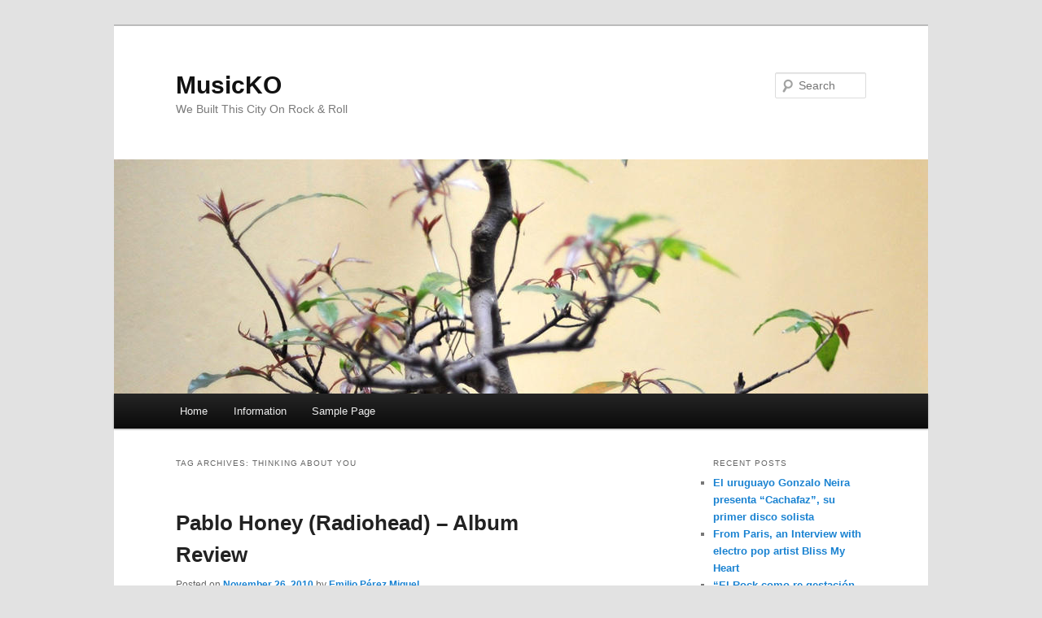

--- FILE ---
content_type: text/html; charset=utf-8
request_url: https://www.google.com/recaptcha/api2/aframe
body_size: 267
content:
<!DOCTYPE HTML><html><head><meta http-equiv="content-type" content="text/html; charset=UTF-8"></head><body><script nonce="8UxnCDXcpVqkL4eDiAbq4A">/** Anti-fraud and anti-abuse applications only. See google.com/recaptcha */ try{var clients={'sodar':'https://pagead2.googlesyndication.com/pagead/sodar?'};window.addEventListener("message",function(a){try{if(a.source===window.parent){var b=JSON.parse(a.data);var c=clients[b['id']];if(c){var d=document.createElement('img');d.src=c+b['params']+'&rc='+(localStorage.getItem("rc::a")?sessionStorage.getItem("rc::b"):"");window.document.body.appendChild(d);sessionStorage.setItem("rc::e",parseInt(sessionStorage.getItem("rc::e")||0)+1);localStorage.setItem("rc::h",'1769082017085');}}}catch(b){}});window.parent.postMessage("_grecaptcha_ready", "*");}catch(b){}</script></body></html>